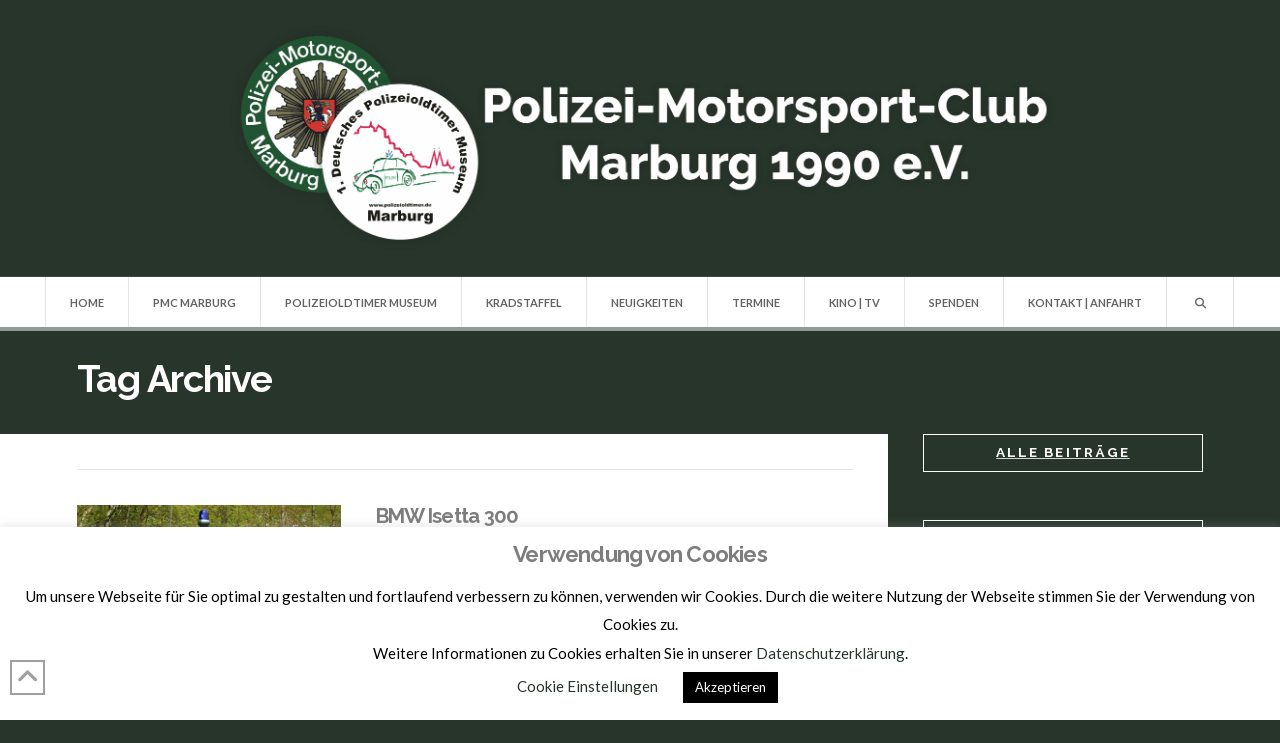

--- FILE ---
content_type: text/html; charset=utf-8
request_url: https://www.google.com/recaptcha/api2/anchor?ar=1&k=6LdGGfUZAAAAAGyvlhhLQs_H88y5mUlCNAekGJhN&co=aHR0cHM6Ly9wb2xpemVpb2xkdGltZXIuZGU6NDQz&hl=en&v=PoyoqOPhxBO7pBk68S4YbpHZ&size=invisible&anchor-ms=20000&execute-ms=30000&cb=4iv4t4yel88y
body_size: 48625
content:
<!DOCTYPE HTML><html dir="ltr" lang="en"><head><meta http-equiv="Content-Type" content="text/html; charset=UTF-8">
<meta http-equiv="X-UA-Compatible" content="IE=edge">
<title>reCAPTCHA</title>
<style type="text/css">
/* cyrillic-ext */
@font-face {
  font-family: 'Roboto';
  font-style: normal;
  font-weight: 400;
  font-stretch: 100%;
  src: url(//fonts.gstatic.com/s/roboto/v48/KFO7CnqEu92Fr1ME7kSn66aGLdTylUAMa3GUBHMdazTgWw.woff2) format('woff2');
  unicode-range: U+0460-052F, U+1C80-1C8A, U+20B4, U+2DE0-2DFF, U+A640-A69F, U+FE2E-FE2F;
}
/* cyrillic */
@font-face {
  font-family: 'Roboto';
  font-style: normal;
  font-weight: 400;
  font-stretch: 100%;
  src: url(//fonts.gstatic.com/s/roboto/v48/KFO7CnqEu92Fr1ME7kSn66aGLdTylUAMa3iUBHMdazTgWw.woff2) format('woff2');
  unicode-range: U+0301, U+0400-045F, U+0490-0491, U+04B0-04B1, U+2116;
}
/* greek-ext */
@font-face {
  font-family: 'Roboto';
  font-style: normal;
  font-weight: 400;
  font-stretch: 100%;
  src: url(//fonts.gstatic.com/s/roboto/v48/KFO7CnqEu92Fr1ME7kSn66aGLdTylUAMa3CUBHMdazTgWw.woff2) format('woff2');
  unicode-range: U+1F00-1FFF;
}
/* greek */
@font-face {
  font-family: 'Roboto';
  font-style: normal;
  font-weight: 400;
  font-stretch: 100%;
  src: url(//fonts.gstatic.com/s/roboto/v48/KFO7CnqEu92Fr1ME7kSn66aGLdTylUAMa3-UBHMdazTgWw.woff2) format('woff2');
  unicode-range: U+0370-0377, U+037A-037F, U+0384-038A, U+038C, U+038E-03A1, U+03A3-03FF;
}
/* math */
@font-face {
  font-family: 'Roboto';
  font-style: normal;
  font-weight: 400;
  font-stretch: 100%;
  src: url(//fonts.gstatic.com/s/roboto/v48/KFO7CnqEu92Fr1ME7kSn66aGLdTylUAMawCUBHMdazTgWw.woff2) format('woff2');
  unicode-range: U+0302-0303, U+0305, U+0307-0308, U+0310, U+0312, U+0315, U+031A, U+0326-0327, U+032C, U+032F-0330, U+0332-0333, U+0338, U+033A, U+0346, U+034D, U+0391-03A1, U+03A3-03A9, U+03B1-03C9, U+03D1, U+03D5-03D6, U+03F0-03F1, U+03F4-03F5, U+2016-2017, U+2034-2038, U+203C, U+2040, U+2043, U+2047, U+2050, U+2057, U+205F, U+2070-2071, U+2074-208E, U+2090-209C, U+20D0-20DC, U+20E1, U+20E5-20EF, U+2100-2112, U+2114-2115, U+2117-2121, U+2123-214F, U+2190, U+2192, U+2194-21AE, U+21B0-21E5, U+21F1-21F2, U+21F4-2211, U+2213-2214, U+2216-22FF, U+2308-230B, U+2310, U+2319, U+231C-2321, U+2336-237A, U+237C, U+2395, U+239B-23B7, U+23D0, U+23DC-23E1, U+2474-2475, U+25AF, U+25B3, U+25B7, U+25BD, U+25C1, U+25CA, U+25CC, U+25FB, U+266D-266F, U+27C0-27FF, U+2900-2AFF, U+2B0E-2B11, U+2B30-2B4C, U+2BFE, U+3030, U+FF5B, U+FF5D, U+1D400-1D7FF, U+1EE00-1EEFF;
}
/* symbols */
@font-face {
  font-family: 'Roboto';
  font-style: normal;
  font-weight: 400;
  font-stretch: 100%;
  src: url(//fonts.gstatic.com/s/roboto/v48/KFO7CnqEu92Fr1ME7kSn66aGLdTylUAMaxKUBHMdazTgWw.woff2) format('woff2');
  unicode-range: U+0001-000C, U+000E-001F, U+007F-009F, U+20DD-20E0, U+20E2-20E4, U+2150-218F, U+2190, U+2192, U+2194-2199, U+21AF, U+21E6-21F0, U+21F3, U+2218-2219, U+2299, U+22C4-22C6, U+2300-243F, U+2440-244A, U+2460-24FF, U+25A0-27BF, U+2800-28FF, U+2921-2922, U+2981, U+29BF, U+29EB, U+2B00-2BFF, U+4DC0-4DFF, U+FFF9-FFFB, U+10140-1018E, U+10190-1019C, U+101A0, U+101D0-101FD, U+102E0-102FB, U+10E60-10E7E, U+1D2C0-1D2D3, U+1D2E0-1D37F, U+1F000-1F0FF, U+1F100-1F1AD, U+1F1E6-1F1FF, U+1F30D-1F30F, U+1F315, U+1F31C, U+1F31E, U+1F320-1F32C, U+1F336, U+1F378, U+1F37D, U+1F382, U+1F393-1F39F, U+1F3A7-1F3A8, U+1F3AC-1F3AF, U+1F3C2, U+1F3C4-1F3C6, U+1F3CA-1F3CE, U+1F3D4-1F3E0, U+1F3ED, U+1F3F1-1F3F3, U+1F3F5-1F3F7, U+1F408, U+1F415, U+1F41F, U+1F426, U+1F43F, U+1F441-1F442, U+1F444, U+1F446-1F449, U+1F44C-1F44E, U+1F453, U+1F46A, U+1F47D, U+1F4A3, U+1F4B0, U+1F4B3, U+1F4B9, U+1F4BB, U+1F4BF, U+1F4C8-1F4CB, U+1F4D6, U+1F4DA, U+1F4DF, U+1F4E3-1F4E6, U+1F4EA-1F4ED, U+1F4F7, U+1F4F9-1F4FB, U+1F4FD-1F4FE, U+1F503, U+1F507-1F50B, U+1F50D, U+1F512-1F513, U+1F53E-1F54A, U+1F54F-1F5FA, U+1F610, U+1F650-1F67F, U+1F687, U+1F68D, U+1F691, U+1F694, U+1F698, U+1F6AD, U+1F6B2, U+1F6B9-1F6BA, U+1F6BC, U+1F6C6-1F6CF, U+1F6D3-1F6D7, U+1F6E0-1F6EA, U+1F6F0-1F6F3, U+1F6F7-1F6FC, U+1F700-1F7FF, U+1F800-1F80B, U+1F810-1F847, U+1F850-1F859, U+1F860-1F887, U+1F890-1F8AD, U+1F8B0-1F8BB, U+1F8C0-1F8C1, U+1F900-1F90B, U+1F93B, U+1F946, U+1F984, U+1F996, U+1F9E9, U+1FA00-1FA6F, U+1FA70-1FA7C, U+1FA80-1FA89, U+1FA8F-1FAC6, U+1FACE-1FADC, U+1FADF-1FAE9, U+1FAF0-1FAF8, U+1FB00-1FBFF;
}
/* vietnamese */
@font-face {
  font-family: 'Roboto';
  font-style: normal;
  font-weight: 400;
  font-stretch: 100%;
  src: url(//fonts.gstatic.com/s/roboto/v48/KFO7CnqEu92Fr1ME7kSn66aGLdTylUAMa3OUBHMdazTgWw.woff2) format('woff2');
  unicode-range: U+0102-0103, U+0110-0111, U+0128-0129, U+0168-0169, U+01A0-01A1, U+01AF-01B0, U+0300-0301, U+0303-0304, U+0308-0309, U+0323, U+0329, U+1EA0-1EF9, U+20AB;
}
/* latin-ext */
@font-face {
  font-family: 'Roboto';
  font-style: normal;
  font-weight: 400;
  font-stretch: 100%;
  src: url(//fonts.gstatic.com/s/roboto/v48/KFO7CnqEu92Fr1ME7kSn66aGLdTylUAMa3KUBHMdazTgWw.woff2) format('woff2');
  unicode-range: U+0100-02BA, U+02BD-02C5, U+02C7-02CC, U+02CE-02D7, U+02DD-02FF, U+0304, U+0308, U+0329, U+1D00-1DBF, U+1E00-1E9F, U+1EF2-1EFF, U+2020, U+20A0-20AB, U+20AD-20C0, U+2113, U+2C60-2C7F, U+A720-A7FF;
}
/* latin */
@font-face {
  font-family: 'Roboto';
  font-style: normal;
  font-weight: 400;
  font-stretch: 100%;
  src: url(//fonts.gstatic.com/s/roboto/v48/KFO7CnqEu92Fr1ME7kSn66aGLdTylUAMa3yUBHMdazQ.woff2) format('woff2');
  unicode-range: U+0000-00FF, U+0131, U+0152-0153, U+02BB-02BC, U+02C6, U+02DA, U+02DC, U+0304, U+0308, U+0329, U+2000-206F, U+20AC, U+2122, U+2191, U+2193, U+2212, U+2215, U+FEFF, U+FFFD;
}
/* cyrillic-ext */
@font-face {
  font-family: 'Roboto';
  font-style: normal;
  font-weight: 500;
  font-stretch: 100%;
  src: url(//fonts.gstatic.com/s/roboto/v48/KFO7CnqEu92Fr1ME7kSn66aGLdTylUAMa3GUBHMdazTgWw.woff2) format('woff2');
  unicode-range: U+0460-052F, U+1C80-1C8A, U+20B4, U+2DE0-2DFF, U+A640-A69F, U+FE2E-FE2F;
}
/* cyrillic */
@font-face {
  font-family: 'Roboto';
  font-style: normal;
  font-weight: 500;
  font-stretch: 100%;
  src: url(//fonts.gstatic.com/s/roboto/v48/KFO7CnqEu92Fr1ME7kSn66aGLdTylUAMa3iUBHMdazTgWw.woff2) format('woff2');
  unicode-range: U+0301, U+0400-045F, U+0490-0491, U+04B0-04B1, U+2116;
}
/* greek-ext */
@font-face {
  font-family: 'Roboto';
  font-style: normal;
  font-weight: 500;
  font-stretch: 100%;
  src: url(//fonts.gstatic.com/s/roboto/v48/KFO7CnqEu92Fr1ME7kSn66aGLdTylUAMa3CUBHMdazTgWw.woff2) format('woff2');
  unicode-range: U+1F00-1FFF;
}
/* greek */
@font-face {
  font-family: 'Roboto';
  font-style: normal;
  font-weight: 500;
  font-stretch: 100%;
  src: url(//fonts.gstatic.com/s/roboto/v48/KFO7CnqEu92Fr1ME7kSn66aGLdTylUAMa3-UBHMdazTgWw.woff2) format('woff2');
  unicode-range: U+0370-0377, U+037A-037F, U+0384-038A, U+038C, U+038E-03A1, U+03A3-03FF;
}
/* math */
@font-face {
  font-family: 'Roboto';
  font-style: normal;
  font-weight: 500;
  font-stretch: 100%;
  src: url(//fonts.gstatic.com/s/roboto/v48/KFO7CnqEu92Fr1ME7kSn66aGLdTylUAMawCUBHMdazTgWw.woff2) format('woff2');
  unicode-range: U+0302-0303, U+0305, U+0307-0308, U+0310, U+0312, U+0315, U+031A, U+0326-0327, U+032C, U+032F-0330, U+0332-0333, U+0338, U+033A, U+0346, U+034D, U+0391-03A1, U+03A3-03A9, U+03B1-03C9, U+03D1, U+03D5-03D6, U+03F0-03F1, U+03F4-03F5, U+2016-2017, U+2034-2038, U+203C, U+2040, U+2043, U+2047, U+2050, U+2057, U+205F, U+2070-2071, U+2074-208E, U+2090-209C, U+20D0-20DC, U+20E1, U+20E5-20EF, U+2100-2112, U+2114-2115, U+2117-2121, U+2123-214F, U+2190, U+2192, U+2194-21AE, U+21B0-21E5, U+21F1-21F2, U+21F4-2211, U+2213-2214, U+2216-22FF, U+2308-230B, U+2310, U+2319, U+231C-2321, U+2336-237A, U+237C, U+2395, U+239B-23B7, U+23D0, U+23DC-23E1, U+2474-2475, U+25AF, U+25B3, U+25B7, U+25BD, U+25C1, U+25CA, U+25CC, U+25FB, U+266D-266F, U+27C0-27FF, U+2900-2AFF, U+2B0E-2B11, U+2B30-2B4C, U+2BFE, U+3030, U+FF5B, U+FF5D, U+1D400-1D7FF, U+1EE00-1EEFF;
}
/* symbols */
@font-face {
  font-family: 'Roboto';
  font-style: normal;
  font-weight: 500;
  font-stretch: 100%;
  src: url(//fonts.gstatic.com/s/roboto/v48/KFO7CnqEu92Fr1ME7kSn66aGLdTylUAMaxKUBHMdazTgWw.woff2) format('woff2');
  unicode-range: U+0001-000C, U+000E-001F, U+007F-009F, U+20DD-20E0, U+20E2-20E4, U+2150-218F, U+2190, U+2192, U+2194-2199, U+21AF, U+21E6-21F0, U+21F3, U+2218-2219, U+2299, U+22C4-22C6, U+2300-243F, U+2440-244A, U+2460-24FF, U+25A0-27BF, U+2800-28FF, U+2921-2922, U+2981, U+29BF, U+29EB, U+2B00-2BFF, U+4DC0-4DFF, U+FFF9-FFFB, U+10140-1018E, U+10190-1019C, U+101A0, U+101D0-101FD, U+102E0-102FB, U+10E60-10E7E, U+1D2C0-1D2D3, U+1D2E0-1D37F, U+1F000-1F0FF, U+1F100-1F1AD, U+1F1E6-1F1FF, U+1F30D-1F30F, U+1F315, U+1F31C, U+1F31E, U+1F320-1F32C, U+1F336, U+1F378, U+1F37D, U+1F382, U+1F393-1F39F, U+1F3A7-1F3A8, U+1F3AC-1F3AF, U+1F3C2, U+1F3C4-1F3C6, U+1F3CA-1F3CE, U+1F3D4-1F3E0, U+1F3ED, U+1F3F1-1F3F3, U+1F3F5-1F3F7, U+1F408, U+1F415, U+1F41F, U+1F426, U+1F43F, U+1F441-1F442, U+1F444, U+1F446-1F449, U+1F44C-1F44E, U+1F453, U+1F46A, U+1F47D, U+1F4A3, U+1F4B0, U+1F4B3, U+1F4B9, U+1F4BB, U+1F4BF, U+1F4C8-1F4CB, U+1F4D6, U+1F4DA, U+1F4DF, U+1F4E3-1F4E6, U+1F4EA-1F4ED, U+1F4F7, U+1F4F9-1F4FB, U+1F4FD-1F4FE, U+1F503, U+1F507-1F50B, U+1F50D, U+1F512-1F513, U+1F53E-1F54A, U+1F54F-1F5FA, U+1F610, U+1F650-1F67F, U+1F687, U+1F68D, U+1F691, U+1F694, U+1F698, U+1F6AD, U+1F6B2, U+1F6B9-1F6BA, U+1F6BC, U+1F6C6-1F6CF, U+1F6D3-1F6D7, U+1F6E0-1F6EA, U+1F6F0-1F6F3, U+1F6F7-1F6FC, U+1F700-1F7FF, U+1F800-1F80B, U+1F810-1F847, U+1F850-1F859, U+1F860-1F887, U+1F890-1F8AD, U+1F8B0-1F8BB, U+1F8C0-1F8C1, U+1F900-1F90B, U+1F93B, U+1F946, U+1F984, U+1F996, U+1F9E9, U+1FA00-1FA6F, U+1FA70-1FA7C, U+1FA80-1FA89, U+1FA8F-1FAC6, U+1FACE-1FADC, U+1FADF-1FAE9, U+1FAF0-1FAF8, U+1FB00-1FBFF;
}
/* vietnamese */
@font-face {
  font-family: 'Roboto';
  font-style: normal;
  font-weight: 500;
  font-stretch: 100%;
  src: url(//fonts.gstatic.com/s/roboto/v48/KFO7CnqEu92Fr1ME7kSn66aGLdTylUAMa3OUBHMdazTgWw.woff2) format('woff2');
  unicode-range: U+0102-0103, U+0110-0111, U+0128-0129, U+0168-0169, U+01A0-01A1, U+01AF-01B0, U+0300-0301, U+0303-0304, U+0308-0309, U+0323, U+0329, U+1EA0-1EF9, U+20AB;
}
/* latin-ext */
@font-face {
  font-family: 'Roboto';
  font-style: normal;
  font-weight: 500;
  font-stretch: 100%;
  src: url(//fonts.gstatic.com/s/roboto/v48/KFO7CnqEu92Fr1ME7kSn66aGLdTylUAMa3KUBHMdazTgWw.woff2) format('woff2');
  unicode-range: U+0100-02BA, U+02BD-02C5, U+02C7-02CC, U+02CE-02D7, U+02DD-02FF, U+0304, U+0308, U+0329, U+1D00-1DBF, U+1E00-1E9F, U+1EF2-1EFF, U+2020, U+20A0-20AB, U+20AD-20C0, U+2113, U+2C60-2C7F, U+A720-A7FF;
}
/* latin */
@font-face {
  font-family: 'Roboto';
  font-style: normal;
  font-weight: 500;
  font-stretch: 100%;
  src: url(//fonts.gstatic.com/s/roboto/v48/KFO7CnqEu92Fr1ME7kSn66aGLdTylUAMa3yUBHMdazQ.woff2) format('woff2');
  unicode-range: U+0000-00FF, U+0131, U+0152-0153, U+02BB-02BC, U+02C6, U+02DA, U+02DC, U+0304, U+0308, U+0329, U+2000-206F, U+20AC, U+2122, U+2191, U+2193, U+2212, U+2215, U+FEFF, U+FFFD;
}
/* cyrillic-ext */
@font-face {
  font-family: 'Roboto';
  font-style: normal;
  font-weight: 900;
  font-stretch: 100%;
  src: url(//fonts.gstatic.com/s/roboto/v48/KFO7CnqEu92Fr1ME7kSn66aGLdTylUAMa3GUBHMdazTgWw.woff2) format('woff2');
  unicode-range: U+0460-052F, U+1C80-1C8A, U+20B4, U+2DE0-2DFF, U+A640-A69F, U+FE2E-FE2F;
}
/* cyrillic */
@font-face {
  font-family: 'Roboto';
  font-style: normal;
  font-weight: 900;
  font-stretch: 100%;
  src: url(//fonts.gstatic.com/s/roboto/v48/KFO7CnqEu92Fr1ME7kSn66aGLdTylUAMa3iUBHMdazTgWw.woff2) format('woff2');
  unicode-range: U+0301, U+0400-045F, U+0490-0491, U+04B0-04B1, U+2116;
}
/* greek-ext */
@font-face {
  font-family: 'Roboto';
  font-style: normal;
  font-weight: 900;
  font-stretch: 100%;
  src: url(//fonts.gstatic.com/s/roboto/v48/KFO7CnqEu92Fr1ME7kSn66aGLdTylUAMa3CUBHMdazTgWw.woff2) format('woff2');
  unicode-range: U+1F00-1FFF;
}
/* greek */
@font-face {
  font-family: 'Roboto';
  font-style: normal;
  font-weight: 900;
  font-stretch: 100%;
  src: url(//fonts.gstatic.com/s/roboto/v48/KFO7CnqEu92Fr1ME7kSn66aGLdTylUAMa3-UBHMdazTgWw.woff2) format('woff2');
  unicode-range: U+0370-0377, U+037A-037F, U+0384-038A, U+038C, U+038E-03A1, U+03A3-03FF;
}
/* math */
@font-face {
  font-family: 'Roboto';
  font-style: normal;
  font-weight: 900;
  font-stretch: 100%;
  src: url(//fonts.gstatic.com/s/roboto/v48/KFO7CnqEu92Fr1ME7kSn66aGLdTylUAMawCUBHMdazTgWw.woff2) format('woff2');
  unicode-range: U+0302-0303, U+0305, U+0307-0308, U+0310, U+0312, U+0315, U+031A, U+0326-0327, U+032C, U+032F-0330, U+0332-0333, U+0338, U+033A, U+0346, U+034D, U+0391-03A1, U+03A3-03A9, U+03B1-03C9, U+03D1, U+03D5-03D6, U+03F0-03F1, U+03F4-03F5, U+2016-2017, U+2034-2038, U+203C, U+2040, U+2043, U+2047, U+2050, U+2057, U+205F, U+2070-2071, U+2074-208E, U+2090-209C, U+20D0-20DC, U+20E1, U+20E5-20EF, U+2100-2112, U+2114-2115, U+2117-2121, U+2123-214F, U+2190, U+2192, U+2194-21AE, U+21B0-21E5, U+21F1-21F2, U+21F4-2211, U+2213-2214, U+2216-22FF, U+2308-230B, U+2310, U+2319, U+231C-2321, U+2336-237A, U+237C, U+2395, U+239B-23B7, U+23D0, U+23DC-23E1, U+2474-2475, U+25AF, U+25B3, U+25B7, U+25BD, U+25C1, U+25CA, U+25CC, U+25FB, U+266D-266F, U+27C0-27FF, U+2900-2AFF, U+2B0E-2B11, U+2B30-2B4C, U+2BFE, U+3030, U+FF5B, U+FF5D, U+1D400-1D7FF, U+1EE00-1EEFF;
}
/* symbols */
@font-face {
  font-family: 'Roboto';
  font-style: normal;
  font-weight: 900;
  font-stretch: 100%;
  src: url(//fonts.gstatic.com/s/roboto/v48/KFO7CnqEu92Fr1ME7kSn66aGLdTylUAMaxKUBHMdazTgWw.woff2) format('woff2');
  unicode-range: U+0001-000C, U+000E-001F, U+007F-009F, U+20DD-20E0, U+20E2-20E4, U+2150-218F, U+2190, U+2192, U+2194-2199, U+21AF, U+21E6-21F0, U+21F3, U+2218-2219, U+2299, U+22C4-22C6, U+2300-243F, U+2440-244A, U+2460-24FF, U+25A0-27BF, U+2800-28FF, U+2921-2922, U+2981, U+29BF, U+29EB, U+2B00-2BFF, U+4DC0-4DFF, U+FFF9-FFFB, U+10140-1018E, U+10190-1019C, U+101A0, U+101D0-101FD, U+102E0-102FB, U+10E60-10E7E, U+1D2C0-1D2D3, U+1D2E0-1D37F, U+1F000-1F0FF, U+1F100-1F1AD, U+1F1E6-1F1FF, U+1F30D-1F30F, U+1F315, U+1F31C, U+1F31E, U+1F320-1F32C, U+1F336, U+1F378, U+1F37D, U+1F382, U+1F393-1F39F, U+1F3A7-1F3A8, U+1F3AC-1F3AF, U+1F3C2, U+1F3C4-1F3C6, U+1F3CA-1F3CE, U+1F3D4-1F3E0, U+1F3ED, U+1F3F1-1F3F3, U+1F3F5-1F3F7, U+1F408, U+1F415, U+1F41F, U+1F426, U+1F43F, U+1F441-1F442, U+1F444, U+1F446-1F449, U+1F44C-1F44E, U+1F453, U+1F46A, U+1F47D, U+1F4A3, U+1F4B0, U+1F4B3, U+1F4B9, U+1F4BB, U+1F4BF, U+1F4C8-1F4CB, U+1F4D6, U+1F4DA, U+1F4DF, U+1F4E3-1F4E6, U+1F4EA-1F4ED, U+1F4F7, U+1F4F9-1F4FB, U+1F4FD-1F4FE, U+1F503, U+1F507-1F50B, U+1F50D, U+1F512-1F513, U+1F53E-1F54A, U+1F54F-1F5FA, U+1F610, U+1F650-1F67F, U+1F687, U+1F68D, U+1F691, U+1F694, U+1F698, U+1F6AD, U+1F6B2, U+1F6B9-1F6BA, U+1F6BC, U+1F6C6-1F6CF, U+1F6D3-1F6D7, U+1F6E0-1F6EA, U+1F6F0-1F6F3, U+1F6F7-1F6FC, U+1F700-1F7FF, U+1F800-1F80B, U+1F810-1F847, U+1F850-1F859, U+1F860-1F887, U+1F890-1F8AD, U+1F8B0-1F8BB, U+1F8C0-1F8C1, U+1F900-1F90B, U+1F93B, U+1F946, U+1F984, U+1F996, U+1F9E9, U+1FA00-1FA6F, U+1FA70-1FA7C, U+1FA80-1FA89, U+1FA8F-1FAC6, U+1FACE-1FADC, U+1FADF-1FAE9, U+1FAF0-1FAF8, U+1FB00-1FBFF;
}
/* vietnamese */
@font-face {
  font-family: 'Roboto';
  font-style: normal;
  font-weight: 900;
  font-stretch: 100%;
  src: url(//fonts.gstatic.com/s/roboto/v48/KFO7CnqEu92Fr1ME7kSn66aGLdTylUAMa3OUBHMdazTgWw.woff2) format('woff2');
  unicode-range: U+0102-0103, U+0110-0111, U+0128-0129, U+0168-0169, U+01A0-01A1, U+01AF-01B0, U+0300-0301, U+0303-0304, U+0308-0309, U+0323, U+0329, U+1EA0-1EF9, U+20AB;
}
/* latin-ext */
@font-face {
  font-family: 'Roboto';
  font-style: normal;
  font-weight: 900;
  font-stretch: 100%;
  src: url(//fonts.gstatic.com/s/roboto/v48/KFO7CnqEu92Fr1ME7kSn66aGLdTylUAMa3KUBHMdazTgWw.woff2) format('woff2');
  unicode-range: U+0100-02BA, U+02BD-02C5, U+02C7-02CC, U+02CE-02D7, U+02DD-02FF, U+0304, U+0308, U+0329, U+1D00-1DBF, U+1E00-1E9F, U+1EF2-1EFF, U+2020, U+20A0-20AB, U+20AD-20C0, U+2113, U+2C60-2C7F, U+A720-A7FF;
}
/* latin */
@font-face {
  font-family: 'Roboto';
  font-style: normal;
  font-weight: 900;
  font-stretch: 100%;
  src: url(//fonts.gstatic.com/s/roboto/v48/KFO7CnqEu92Fr1ME7kSn66aGLdTylUAMa3yUBHMdazQ.woff2) format('woff2');
  unicode-range: U+0000-00FF, U+0131, U+0152-0153, U+02BB-02BC, U+02C6, U+02DA, U+02DC, U+0304, U+0308, U+0329, U+2000-206F, U+20AC, U+2122, U+2191, U+2193, U+2212, U+2215, U+FEFF, U+FFFD;
}

</style>
<link rel="stylesheet" type="text/css" href="https://www.gstatic.com/recaptcha/releases/PoyoqOPhxBO7pBk68S4YbpHZ/styles__ltr.css">
<script nonce="yCGSB01_Bb47_QlyEnbPDA" type="text/javascript">window['__recaptcha_api'] = 'https://www.google.com/recaptcha/api2/';</script>
<script type="text/javascript" src="https://www.gstatic.com/recaptcha/releases/PoyoqOPhxBO7pBk68S4YbpHZ/recaptcha__en.js" nonce="yCGSB01_Bb47_QlyEnbPDA">
      
    </script></head>
<body><div id="rc-anchor-alert" class="rc-anchor-alert"></div>
<input type="hidden" id="recaptcha-token" value="[base64]">
<script type="text/javascript" nonce="yCGSB01_Bb47_QlyEnbPDA">
      recaptcha.anchor.Main.init("[\x22ainput\x22,[\x22bgdata\x22,\x22\x22,\[base64]/[base64]/[base64]/bmV3IHJbeF0oY1swXSk6RT09Mj9uZXcgclt4XShjWzBdLGNbMV0pOkU9PTM/bmV3IHJbeF0oY1swXSxjWzFdLGNbMl0pOkU9PTQ/[base64]/[base64]/[base64]/[base64]/[base64]/[base64]/[base64]/[base64]\x22,\[base64]\\u003d\x22,\x22wrVvei0ow4wuw4zDmcOuC8Obw7XCgBDDg3oiWlHDpcKENDt4w7/CrTfCvMKfwoQBQTHDmMO8FXPCr8O1OGQ/[base64]/Dh8OUwrHCvcKqwqHDn8OvV8KPwq05UMKpw5UJwqfChxgvwpRmw43DmzLDogcvB8OEOsOKTylhwo0aaMKlEsO5eSBlFn7DgCnDlkTClSvDo8OsScOswo3DqgB8wpMtc8KYEQfCkcOew4RQVH9xw7Igw5ZcYMOFwrEIIl7DrSQ2wolVwrQ0cVspw6nDuMOMR3/[base64]/CkT41BHNVCAQrB8KXwql0w588wp/DgsOxGMK1OMO8w6TCvcOZfEbDtMKfw6vDsTo6wo5kw7HCq8KwF8KUEMOUEgh6wqVWb8O5Hk4ZwqzDuRfDnkZpwoxgLDDDmcKJJWVeEgPDk8Oywok7P8K2w7vCmMObw7PDjQMLe1nCjMKswo3Dj0AvwrbDoMO3wpQKwrXDrMKxwoPCh8KsRQMawqLClmLDuE4ywp/CvcKHwoYWLMKHw4dqCcKewqM4IMKbwrDCocKWaMO0OMK+w5fCjX3DscKDw7oSXcOPOsKAfMOcw7nCm8OpCcOiUhjDvjQBw65Bw7LDlsO7JcOoEcOZJsOaIEsYVQDCjQbCi8KhLS5Ow5o/w4fDhUJXKwLCjSFodsO7BcOlw5nDqMOlwo3CpDHCpWrDmnZKw5nCpibClMOswo3DuD/Dq8K1wqFyw6d/w64qw7Q6OCXCrBfDhEMjw5HCiSBCC8OgwoEgwp5CIsKbw6zCnsOIPsK9wrvDqA3CmgfCtjbDlsKEESUuwpthWXI5wr7DonoTCBvCk8K/EcKXNXDDlsOER8OXQsKmQ2fDliXCrMOOZ0smasOAc8KRwo/[base64]/DiADCqcKvw6PClCIhAxYBwpXDsE3CksODw55rw4Rvw5DDvcKswrkFeAzCqcKJwpRhwqQzw7nCi8Kow6/DrFRkZhVhw7R1O1U3eX3DusKMwptec0VwYUd8wqvCuF/DqljDhG/CtTLDm8K4dgI9w73CtShyw4fCucO+Bw7Dg8OsWMKUwqJjFcKCw5caACjDmEbDpWLDpm9xwohSw5QPZMKpw4I/wrYEJhkGw6DDtgHDtG0Hw5R5VhzCs8KqRjQvwogqe8O6b8Oswr3CqsKcVW5KwqMzwpt9McOJw4QZN8K/w60NZcKUwqxxUcO+wrQTM8O9IsOxPMKLLcKCX8OcNzPCtMKew6FWwqHDmzzCiWXCvcKjwoEcJWkyaXvCvsOWw4TDsDLCjMKdJsKvQjNGbMOZwq4aBsKkwopCacKowoNFY8KCBMOKw5ZWEMOTCsK3wrXCm1Avw49ZcTrCpWvDisOewrnDiExYJxDDmcK9wogzw6/DicOOwrLDjmjCqiMyG3QhAcOFwpQrZsOPw4TCscKIeMO/[base64]/[base64]/wqbDpjIXw68acwttXcOpwrddw7YHw5seJWJ7w5wbwqFEZ0Y8AcO7w4LDokx4wp9eax46fFXDicKJw5V4TsOxEMOvDsOxK8KYwq/CoQkBw7zCt8KuHsKRw4VMDMOQcRR+H2VwwohSwqNEMMOtAUjDlSkvEsOJwprDu8K0wrMPLwrDvcOxZXFhAsKOwoHCmsKCw6/Dq8OAwobDn8Oew6TCmFUwXsK0wpI9XiEIw4DDrw7DuMO8w7bDvcOiasOzwqLCtMKlwrDCkx07wroqdMO0wox4wrZjw4LDmcOXL2HCoH/CtixXwroIJ8OhwojDhMKUYsO6wpfCusKCw6xDMhvDlsKawrfClMOSSm3DqEBQwrXDoS47w4bCiGnDpQdYeUJRdsKNNndocnTDj1jCssOAwpbCg8OzMW/CuBLCmxs/eRLCoMOqw7RVw49XwpBnwo51MyjCoGLCjcKDAsOlesKAND96wp/CoHlUw6bDrmTDvcOYX8OsPh7DkcKHw63DlsOTwoVSw4TCtsO/[base64]/[base64]/DnDUewq/[base64]/CuGkvw6TCvMOWDcOmwrvDh8ODFGBPw7vCjjw/wqnCjsKwY3gYTMONbT/DocKDwpTDkQUGPcKaFUvCp8K8aBwBb8KlfmlLwrHCvnkvwoVrJnvCiMOowrDDhMKewrvDpcOaL8KKw6XCqsK6dMO9w4fDqsKewoPDp2A8GcKCw5PDmsODw7Z/CioNM8OJw5/[base64]/Dg2vDslvDmik2wrNqOMKTw6ZaDMOVc8KdLMOFwpBIDRjDv8Kbw65XDMOcwoxEwpjCvRUswoPDojBlZH5bUhnCrMK9w41Two/Dr8OPw5JUw4PDoGA2w4UCbsKze8OXY8K9w43CsMKOBjLCs2svwr8KwqIKwrgew5RdL8Kew5DCqz4KOsOjGybDkcKhMmHDnVp9X2DDszTDgWTDicKmw4ZAw7tRFiPCriNSworCvMKDw61NW8KsJzbDmDPDncORw70bfsOtw6VzHMOMworCpsKgw4/[base64]/IsOHXMOgwrYPwpzDtMOIw7HDkgLDpQTDtgzDskvCn8OJcWLDq8KVw5tKOEnDlmnDnlXDjQzCkDMBwr3DpcKaDgE5w4sCwonDjsOrwrsCA8KLfcKsw6g1wotwdsK6w4HCoMKpw4VHPMKocU/CvGzDhsKIQ0zClARLHMOOwqAMw4/CnMKsNTHCuwk8Z8Kqc8KeJT0Qw4YwAMOqMcOlY8O3wpsowq1ITcOIw5YlDAlSwqd+VcKgw4JZwrlrw6jDthtgR8KUwqs4w6Apw4fCkcOxwr3CuMO1XMKZWDk/w6xmeMOzwqLCtyrCkcKswpzChcK2DQXCmAHCpcKxX8KbJVQ5N2k/w6vDrsOhw5MHwrdkw5ZWw743JFJ9GWonwpHCq2xeDMO3wr/CgMKWXCbDtcKCTU9uwoBMLMOxwrTDgcO6w659HX8NwqwqesOmUj7DksKswoMAw7jDqcOCL8KROcOnT8OyDsKmw7zDs8O9wrvDgjTCpsOOT8OUwr4ZAGjDtgrCpMOUw5HCjsKmw7fCoGDCu8OQwq8qT8K/QsKKamNVw51ww5kjTlMfJMOXVxrDgxPCr8KqURTCrWzDjkomTsOrwpXCpMKBwpB7w6ESw4x/X8OvVsKhScK7wpche8KZwqseMAXCk8KAa8KMw7TCoMOBMMKVOSPCs1hUw69GbBTCpgI8AMKCwo3DrUHDqi1gDcOcWGvCtBXDhcOIe8OSw7XDq0MYQ8OvKMO3woo2wrXDgmXDnwUxw4fDq8Kkc8K4LMKww5w5w5t0eMKFRCR/w7kBIibDu8K1w7ltP8O9wqbDnEVgEcOowrLCo8OCw7vDmwwPVsKKLMKwwqs8OWI+w7UmwpfDrMKDwpkDVwvCuSLDjcKuw4FbwrlHwrrChisLHsKsfkhmw5XDuQnDgcKuw4oRwqPChMKzfxxTZcKfwojCvMKUZMO4wqFmw4YJw7xkLMO0w4HCucOLw67ChMOMw7pyNsK/akPCiyprwpoVw6xSGcKuFiMgBwnCtsKRfwBUQER+wqkjwq/CiCXDmE5fwrMiEcOiW8OmwrdXUMO6MkkewpnCtsKKc8K/[base64]/[base64]/CgcKRwq51MMKGwqVLwpDCkMORBk8Hw7HDvsK9wpjDuMKPY8KEwrYZbFA7w7UFwoINO3xVwr94K8KGw70vESbDoB9QYFTCrsKBw4DCn8Oiw65BbV/CnTrCthvDsMOOL2vCsBzCuMK5w517wrrDi8KVW8KawqAJHApyw5fDkcKHYTtdfMOCIMKteFTCj8OJw4JBMMORC2wDw7TCu8OqRMOcw5/[base64]/Sn/CuHsVDw7Cm8OzEB/Dpn3DkQdCwrRwWj/[base64]/Dp0YBC0JgwoFYw6XDscKbcmo4XcOQw7gXH0VywqlHw7sAV1klwqfCmVDDrms9ZMKLZzXCmcOicHptN0nDhcO/wonCvQACe8OOw5rCgy9JO3zDjTPDpnYIwrpvF8K/w5nCs8KVCTg5w4LCtnnCnRx9w44uw5/[base64]/[base64]/CjAXCncOeacOKw54le8KaKlMpHsKTwqjDv8K8wrc1XkHDgcKxw5HCk33CkjjDkndnMsOiWsKFwpXDvMKQw4XCqBzDtcKfdcO+NV/DocKewqMKclzDhjbDkMK/[base64]/Ci8KiQATChsOnw6fCmMO0bcOxfsOzMMK6VQfDvcK+Dg4TwodvKcOWw4QIwofDrcKtDA5XwogjXMKpSsO5Hz/DhGDDvsKpIsOWT8KvccKMTDtuw7kzwqMLwr9CcMOpw5LCql/DssOWw4DCncKWwqrCjcOGw4XCjMOww5fDqDVrTFdndMKqwrIYTU7CrwbDrhTCscKXPMKMw4MAbcOzE8KMVsKMTEppN8OwNUxeHTHCtwXDmhdFLcOjw6rDlcK0w4oAFVTDrAY8w6rDuEzChHh9wp/DhMKiNB/DmGvCiMO0KEvDsmDCqMOzEsO/S8O0w7XDgcKcwokZw5rCs8O1WHvCtzLCrU/Cj2tBw6LDlEAnZV4pN8OkScK3w7PDvMKlAMOuw4saJsOWw67DmcKuw6PDhcKjwr/CgGTChAjClHFjenDDsDTChiDCmcO1CcKATlU9CWnCgsOKHTfDrMOYw5PDucOXI2UewpfDiwTDrcKBw7xJw7ksBMK/P8K/KsKaPijDkG3DpcOpHGZAw7V6wockw4bDhnclPWstQcKtw7ZyZCnDncKZWcK8RcKew5FDwrLDny7CgRnDmg7DtsKwCcK6LE9jJBJFXsKeE8ONPsO9P2Ipw4/CsFTDvMOXX8KuwqHCu8OywpdxRMK5w5/Cpw3CgsK0wonCjiNOwowaw5bCp8Ksw7HClUHDox4iwr3CqMKBw5gawqrDsTdMw6TClXAaGcOvKsOyw7Buw7RLw5/[base64]/DoUrCjDPDmhlawoTCkVbCuCzCrcKTw50ew4c2P3haYMOew6/ClUs/wo3ChipdwpzChWE/w58ww7N5w50qwpzCisKcAsOew4kHfGx8w6XDulDCmcK1QEhJwqjCqjQ8QMKZLBpmARNHKMOnwpvDj8OVe8OCwoPCmwTDgg/CpWwHw4zCqwTDrRHDvsOcXAE/wo3DiwvDiD/CqsOoEikJJcOow7RbJTTDjMKCw73CqcK3d8OAwrA6OQMUHDzChX/ClMKgG8OMVHrCrzFfKcKewrpRw4RFwqDCoMOFwp/CrsKmI8OrPQzDtcOHw4rClUFpw6guasKOw6haTcO7MGDDv1XCuwscDMK4f3/DpcKtwpHCmR7Dlx/Cj8KibVRBwrTCvizCjl7Ct2NXLcKSZcO2DGjDgsKswq3DjMKfeQTCv2o3BcOIDsOYwopjw5HCjsOcPMKkw5zCkC/Cp1/CmnAqX8KhUSZyw5XCnCdbQcOnwqHCkVfDmxk4wqhZwpg7OG/CqX/DpErDhSjDll7CkiTCpMOvwr8yw6lew7jCg2BFwpBewrvCr1zCmMKcw4rDqMO1S8OawphJDjJLwq/Ct8Oww58Sw7fCmsKNORDDuUrDi3HCiMOnR8KTw5Jnw5xUwqd+w59BwpgwwqPDkcOxQ8OqwqXCn8KYEsKKFMKWKcKdVsO/w4LCgS82w7Ahw4ATwonClyPCvFzCmhXCmlDDmBzCphk/eAYtwpnCvx3DuMKCEDw+MAPCq8KEYDvDtmTDsU3Cs8K/w4vCrsONJWXDizISwq06wqdywq9iwrp/T8KTSG1AB3TCisKDw65lw7JzCcOFwoRLw6fDilvCv8KqUcKvw4fCh8OwOcO8wpLDuMO4DsOJTsKiw4bDg8OdwrMBw4QYwqfDn3M2wrzCnw/DisKnw6wLw7zCgsOIDnnCpsO0Si/DoXvDuMK7TS7Dk8OIw4XDsgdqwpR5wqJobcKHVAlebi0Rw6R8wr7DvgYhUMOHN8KQccO9w77CtMOIDB3CiMOvR8KpOcK1wqMzw6N9wpTClMOnw6hMw5vDtcONwq52wonCtGnCszIHwr43wo9Xw5nDtSpATsKaw7bDrsONQVcWS8KOw49mw5LCqUAjwpzDtsOzwr/ClsKbwq7Cv8KTNMO/wqQBwr4owrwOw5nCj2sSw6bChRXDkknDvwwITsOSwohmw78NCMOnwq3Du8KYDBbCoyEOfgPCtsOCP8KbwpbDsTLCg3sOWcKYwqh6w5ZLbCwmw5zDnsKjXMOhVcOgwoYmw63Dv2LDr8KkABjDlh/CjcOiwr8yJWXDmRBKw79SwrYUHmnCscOgw5xtcVTCksKKE3XDhHJLw6PCrgDDtEbCoEt7w73DtTbCvyt5EHViw4fCki/CuMONdgxKXsOLB3rCpMOiw6zDiw/CjcKzRnpQw654wrRVTyPDui7DkcO7w4Mlw7TCuizDnQMnwrrDnR9gH2YnwqQKwpXDqMOYwrcmw4YeTMOSaSA8CCRlQmvCnsKUw7wUwqw7w43DosOvcsKiIMKXJkvCpnbDtMODWBkjMWBew6Z6MGXCkMKuUsK/wqHDgWvCi8OBwrfDosKNwo7DmwfCn8KMdmjDg8KfwobDrcKkw5zDi8OeFCzCrFvDpMOLw4HCkcO4TcK0w7/[base64]/Zg7CjcKgw7bClcOceMOEJsO1w5hLw7AQSxzDgMKtwpfCkjA4VFrClcK3eMKEw7QMwqHCjQppA8OVGsKRak3Cpm4ZEXzDtEvDicOFwrcldMKbWMKrw69eOcKzfMOTw4vCqSTClsOrw5p2ZMOzW2ooJMODwrrDpcK6w4TDgAANw4Q4w47Co38QBTxUw6HCpw/[base64]/DrsOmNcKBw7bDoQbDozPCgUIYwrXDocKPacKXK8ONNm0Cwo03woUCVBjDhjFUw4rClXjCnUArwqjDmxvCumtCw6XCvycqw7VMw7jDmCnCmgIdw6LCi3pvGFNzX17ClTchFsK5D3HChcK9TsOow4UjT8KZwpnDk8O8w7LCkEjCsGYvYSU2Emcnw4vDoT9nVQLCoCpFwq/Cj8O0w41mE8Kwwp/Dvm4XLMKKRj3CvnPCt0ATwqHDh8KQPygawprDtwDDo8OLH8K2w4RLwpYjw4oPd8OXHcKsw7jDmcK+MyRcw7jDgsKlw7gzMcOOw6TCig/CrMKHw6Qew6bDkMKKwrHCmcO8w5DCmsKbw4tMw7TDm8OXdHoSUMKkw73DoMKxw5MRZxVuwq0nWBrCt3/Dj8O+w63CgMKlfcKeSirDunsywpUhw4kEwoXCgxrCtsO1YzzDgW3DpMKGwp3DjzTDqxzCh8OYwqFeNizCuEchwrhJwrVEwoZJFMKJUgtqw5jDn8KXw53Ci3/ClSDCoTrCk3zDv0dkZ8OGXmpMfMOfwqvDjw5mw7XCqAbCtsOUEsKBcn7Dh8Oswr/[base64]/[base64]/MCpYwpdzVMKdIi3DmMO8w7fCvUZLBcKIYxBgwrsrw4rDl8OeUcKHA8Omw6Z6w4/[base64]/DuCx6XcO1wqVzIy3Di8OVwp/ChHXCssOQw4nDjGJ7GWLDthHDmcKlwptFw5fCo1NLwrfCoGU4w5rCgWRvK8KGb8KkO8KUwrx4w6zDosO3FWfCmB/[base64]/[base64]/DgsOZw5/Ds0VcYcKTNcK7w6Vuwq7CvMKiw7Q5W3pmw6LDuUB0IADCpEsCEMOWwqEBw4zCj0tMw7zCvi/Dj8KPwp/[base64]/DpXLCssONw45rasOoScKiwpjCsn/[base64]/DpMO0w7rDpcKvwpoQYcOAwqISLcOCworDucOQwpxcbcK4wqt6wqPCtCvCncK/wr1CG8K4JnBewqPDncKTEsKTPXxNecKzw7d/ZsOjJsKXw5hXdBpSPsOIOsOPw41lPMO8CsOZwqtQwobDlS7DhcKYw5rCl1bCq8OnA0PCvsOiM8KkAsOgw7nDgAZCB8K2wpnDuMKgFMOow7wmw5zCj0p4w4YfacOmworCicOXe8OcXDrDjm5PbmdlcWPCoyXCisKvQQQTwp/[base64]/Csh7DngjCuA0BwpEOG1XCpMOywozDq8KQfMOPwrnCogTDpz1xQTXCoBAsMUR4wr/Co8OxAsKBw5wIw53Cg3/CjMO/ElfCtcOOw5PCsUYrw51Awq3CvjHDo8OPwrUfwpoHIDvDpCPCvcKYw60Aw7rCmMK6wq/ClMKjKgI4wpTDpAVhYEPCvMKpNcOaBMKhwp90TMK/OMKxwr0TOXxUMiInwqrDgn3CvXo4K8ORNHfDl8KqPUnCssKaNMOuw5FXXFjCmDJ/[base64]/[base64]/Dn8OuZMOaBcOZJVc1w6vCjMKtfUBKd8Kcwq1ywovDsinCuiTDkcOBwoZUXTE1S0wvwoZ4w5QJw4Jpw4YPO20QYlrCmwNgw5hdw5MwwqPCmcO7wrfDpjbCqMOjDTjDqh7Do8K/wrx9wqEUSR/ChsKbGF9ZS0o9UQDDth1sw6XDh8KECsOgVcOnWQQIwpgjwp/DlsKPwq5AIMKSw4h+P8Kew4gww6FTJilgwo3CrMOGw63Dp8K4IcO1w78rwqXDnMOqwp9nwoo3wpLDi2lOdhDDtMOHWcKLw4oeQ8OtZMOoPT/DpsK3K08hwq3CqsKBX8K5HkXDiTzCh8KpacOkLMOhQsKxwrUyw4XClhF/w44lbsOWw7fDqcOXUiISw4/CtMOlXcK2UUgmwr9CRcOEwppQUMOwOsOCwrxMw6LCkEBCEMKbEsO5FmvDl8O6Y8O6w5jCsSYXOFZUIh51GEkQwrnDnjdENcOsw6nCjsOow4DDsMKSOMOqwr/DnMK1w4XCqQB5e8OTNxzCj8O7w4sNw4bDosOjY8KOawfCgBfDnDUww7vCp8KYwqNSH2B5JMODNw/[base64]/Con5SwoLCqcKawqnDt8Omw4nDpHzCvQDDscOWwrsqwo/Cm8OwSX9JbMKZw5PDi2vDjGbClQHDrsKXPgtGQEIBckpEw7wUw6NUwrjCtcKuwoptwoDDmULClEnDoDcpHMKzEx4OBsKPFcKTw5PDtsKeaFJfw7rDr8KGwpxfwrTCssKPZ13Dk8KtRQbDhFofwqYqdcKsd2IYw6IGwrVcwqvDlR/CtA40w4DDmcKpw4xiWsOEwo3DtMKzwpTDnXnChwlZSRXCj8OqSAsswp15wrdDw5XDhTlGJsK7Y1Y7Q3PCiMKLwozDsksKwrcDNEwmMGc9wp9TUCk/w7pWwrI2dAFNwpfDvsK4w6jCpMOFwopNMMOWwr/Di8KjKUDDkQLCsMKXOcOgJMKWw67DocKAcDlxVEDCvWQoM8OaV8KXNGYrWjYgwpJuw7jDlMKkU2UqHcKYw7fCmsOiKcKnwrvDhsOURxjDolQnw7ggLg1qw6B7w5TDmcKPN8KpanohR8KJwrAhOEFLfT/DqsOGw4tJw67DvwfDmzs9fWJOwpVGwrbCscKjwqwbwrDCnDvChcO4LsO5w5TDlsOhXhLDsQjDr8O2w6IJaVBFw7gRw71qw5/CiyDDqB4pPsOVeCFSwqPCvDHCkMOJdcKkC8KpCcK8w47Cq8Kfw7B7FzBxw5XDi8O1w6bDlMK5w4QeZcKcdcOgw7NQwq/DtFPCm8Ktw6fCrl7DilNZPyfDlMKKw5wrw4DDn2DCrsOkesKvP8Oow77Ds8OBwoJ6wrrCkgfCqcK5w5zCgnPCk8OIcsOiMMOOYAnDrsKuSsKpNEZUwq9ew5fDtX/Dt8OSw4xgwrISX1l4w4/Cv8OrwqXDvsOawp/DjMKnw58nwr5nFMKiasOFw5HCnMK4w7HDlMKlwoUnw7nDjTV+OW9vfMOHw7srw6DCsWvDpCbDnsOAwrbDjzvCqsObwrVLw5jDtkPDgRExw7B5MMKrLMKbUm/[base64]/CnTXDkMKTIChmw7vCuicmwqw7EBXDkRp6wonDgwjCn3weWh1Hw77CvhxfUMOpwqwBwofDpyFYw4LChQ1recONX8KaGsOwEcOFYnjDsRdtw7zCtR7DnAFFWcK9w74pwo/CvsO6BMOUXkLCrMOzUMOGC8O6wqXDpsK2PyF+csKpw5bCvHDDi28CwocBZ8Kywp/CscO9HRNddMOVw7/DgHgTWMKNw6PCqUfDk8O3w7x8PllhwqXDtVPDosOPwr4EwpvDocKawrHDpEN6UWvCncK3BsKAwp7DqMKDwqkpwpTCgcK+NXjDsMKDYjjCs8OMdCPCjTvChcOEXRvCtB/DocK9w4dcYMK3HcKaK8KzXhzDtMOiFMK8JMOKGsKcwqvDqMO7BSR/w5jCocOhB1TDtsO/FcKiBsOqwrd/wqd+ccKXwpPDsMOufcO+HifCn0vCnsOJwq1MwqtYw40xw6/[base64]/CoA4Mw4B6wpvCrsO1RxE1w6RJOMKCwqDDncOFw7PCrsOBwqrCjsOpGsKuw7pywrfDtXrDhcKaMMOlU8OUDSXCglNnw4M+TMKawrHDlkNzwrU4ccOjPybDkcK2w7NJw7/Dn2gYw4XDp1t2w63CsjcXwqxgw5dgPVbCgMOAccOow6gMwoHCqcKaw5bCrUfDpMK3QsKvw67DiMKYe8K8wo7Cj23DoMOiF1jDhFBEesK5wrLCv8K9MCh9wrlLwqU0RScxY8KSwoPCpsOew6/[base64]/DvcKiDSfCq21uwpQ0UcOHw73DuAXCp8K0wod8w5HDmjYTwoEFw5/[base64]/w4TCrsKnZl/DscK0TMOSwqXDmFJEwrwew7DDlMOuOmohw5jDk2AIwobCml7CoT96YlTDvcKpw57CqBYCw5bDh8K/Emt9wrDDtRwjwp3Cv3U6wqLCu8KWbcOCw5Nuw650AsOfIkrDq8K6G8Krb3LDv2J4ImxyZFLDs2BbMnDDhcOCC2Mfw5lwwroMMQsyGMOJwrfCplXChsKlbgXCqsKzKWxJwrBLwr9ZV8K2aMO3wos0wq3CjMOOw4EqwqdTw6kVHBvDrG7Cs8K/JEtVw73CoDTCp8KCwrYLCMOpw7vCr3UjUcOHfXXCoMKCY8KPw4J5wqVVwoUvw6E6BcKCY3ozw7RZw4PCucKeUmsUw5PCnjIkBsKjw7XCq8Oaw6w0FWvDgMKAFcO8WR/DlyrDiWnDqcKfHxrDvwXCimfDvsKaw47Cu3UPEFI1dmgra8K3esKSwoLCtUPDvHEUw5vCiyUbYn7DhF7DmcOAwqnCnUszfMO+wqk5w4V2wrrDq8KFw7dGc8OJOQw+wpY9w5zCgMKII3A9C3kGw6dHw74nw53CoTXDsMKcwo0HGsKywrHDmkHCsh3DmMKgYDDCqAQ+J2/CgcK+Gzp9YATDvcOtTRRhFcO3w5NhI8Opw6zCpRfDk0hew7tdPVh4w5ccXXbCtXbCvHLDkMOKwrfChHIzO0PCrH02wpXCusKfbT11GUDDsSwIbMK9wo/ChVvCiRLCgcOgwpLDuxrCvHjCt8OzwqvDvsKyEMOdwqZLIXAbWm7CkEbCh2hCw63DhcOPXwQJE8OZw5fChXPCqTJCwo/DpilfU8KTD3XCqzTCjMKyD8OZdGjDo8K8VcKZZsO6w7vCtSxqNCzDkT4swpp/w5rDtcKaTcOgHMKpaMKNw7nCk8KOwrxAw4Ezwq/DjE7CmzUXWG04w7Qvw5jDiE89Cj8VDRo5wqM1dFJrIMOhw5PCqxDCmCcxN8Ohwpliw4kEw7rDvMOvwqdPLGjDocOoVVLCqBw+wo5Jw7PCssKEQsOsw4pJwq/DshgSJMKgw47DnE/ClT/[base64]/CnMKGdj/DkMKtwplKw5rCgcO5UUIMJ8Kkw4/DhsOlwqgeC3JmRTNdw7TCr8Owwr/[base64]/CjmPDrcKBPGJuETDCmcK2AzRNUAMBw5UXw7HDuxHDrsO+W8ONTEPCrMOMbjjDmMKAChsowonCoF3DjMOgw4jDqcKEwrcfw5/Do8OAfz3Dv1fDtWIBwqQZwp3CmgRrw4zChmXCix5Gw6zDmScZKsOYw57CjD/DsBdqwoMLw73CmcKFw557M3xXIcK3XcKCAsOTwrxuw6DCk8KRw5AaExgrEMKODykHIF1rwrXDvQ3CnhRjfBgew6zCjytZw6DCiFJBw6DDlizDucKRf8KHBUpIwrzCp8KVwoXDpMOGw4rDscOqwqTDvsKAwqfDhlfClkgOw4BMwqnDgF/DgcKPDEs1ZQ4yw6YtHmx/wqciJ8OlFEh6dXHCrsKxw6HDksKwwogsw4pjwoR3UEbDjTzCnsKZThpHwqVPQ8OsacKBwoQVRcKJwqp/w7xSAm8yw4o/w7tjfcKJK1PDrivCkAUYw4fDr8KZw4DChMKjw6TCjxzCj2TChMKbbMKqwpjCusKANsOjw7TCiy4hw7ccP8KVw6JQwrBowozCnMK+NcO0wopqwpBbcCrDrMOUwoPDkRJdwpbDssKTK8O8wrAVwpbDnHLDk8Kqw7HCo8KZNh/DiyTCiMOyw5knw6zDksKCwqQKw7UrCFnDjBfCjR3CkcOKPsOrw54wN1LDjsO2wqNbBjrDisKGw4/CjibCpcOvw7PDrsO+T11bVcKsCSrCrcO6w7hCOMOxwo4WwqsAw57DrMOmMGjCrMKZEiYPZ8OIw6tveG5lDVvCjnrDgHgowotxwqRbOhpfJMOSwop0OSDCigPDhTIUw5VUbW/CjsOxAhPDrcK7fwfCqsKAw51CNXBpbDQvCzHCksOKw4PDpU7ClMOTFcOywq4Lw4QbW8OJwqhCwrzCoMKCNcKLw5xiwqZsXsO6JcKxw5p3JcKgP8KgwqdFwoh0d3REBRU2b8OTwpbDuy/[base64]/[base64]/CvcKIa1/Dn8K5Mw/DvMOTWMK6fwHCkyFLw55NwpTDpgVzJMKJb0QlwqFdN8Kxwr3ClhjCm3vDsiTCocKSwpTDj8K8fsOVaWQzw5FMZG5+TsObQkrCu8KJJsK2w48TNy/DkCIpYQPDmcKQw5V9b8OIZnJnw5USw4A8wotpw6TCl3HCusKxLyI+ccO8ZcO3Y8KRO0hWw7/DgEsJwpUQfRfDgcOJw6VkB2khw4ogwrXCjMKsJ8KRAy0Hdn7CmcKCVMO6bMOma3kfKBDDqMK/b8O0w5TDijTDrX1cYX/Dszk2UlEywp/Dm2jDoyfDgWPCnMOKw4TDnsOJCMOeJsKhwrtMGSwdcMK6wo/[base64]/[base64]/[base64]/[base64]/[base64]/w67Cm2Qmw4R4wpHDmhHCoMKIKlnCsiU/w6fCmMKbw7p6w6k/w4toD8OgwrdFw6vDhU/DvlwkR0Iqwq3Cs8KcO8OWXMOfWcOUw5nCqnPCn3fCgMKzXn4PX13Cpk5racKIBQIRXcKJCMK1dUgGLQwFTMOnw4Unw5tTw5TDg8K0J8OFwrI2w7/DiRNWw6pGUsKcwqAaZWIQw4oPTcOuw6NdOcKBwrjDssOKw40kwqA0w5tlXGcpMcOWwqkjMMKOwoXCvsKHw7ZCOcKcBg4SwrA8W8KiwqrDhwYUwrvCskocwocVwpLDt8Olwr/Cs8KJwqHDhVcwwp3CriczISHCh8O3w6A9EmYuDWzCrgrCtHVcwrF7wqPDmXoiwpvCj2LDk1PCs8KWMyvDqmDDjTU+KhvCs8OyZ01Iw4/DkVfDgzDDuFJ1w7nDu8ObwrDDvCl4w7Q0SsOJNsO0w5jChcOpYsKhSMOLw5DDnMK+M8O9BcOhLcOXwq/[base64]/LG8Ow7MndT3CusOiCSVVwrjCoHbDvcKFwpfCn8K/wq/Cm8KFH8KHa8KNwpwNEzRmBjPCiMK/bsOWH8KoMsK2wojDmRvDmDrDj1NvQV5oFcKAWjTCpRPDhVXChMOcK8OcN8KtwrwPdk/[base64]/[base64]/DqsKWwp51UA5pW8OJwpAUw4rCmsOWwrgKwpjDvTMow4Bja8OuZMKpw4hrw7DDncOfwo3CrFgfBS/Ctw1DFsOuwqjDq0MGdMOATMKWw77CpENyaA7Cl8KIXHjCozZ/DcOJw4rDg8OAQEzDrWXCpsKiLMOoPkDDoMOZE8KDwpjDsDAVwrfChcOqOMKPfcOvwqvCu253dBvDtS3CpQsxw4dWw5DCnMKEMsKJacK+wqtPKEB7wqrCpsKKw4PCp8ODwoV0LxZoCsOPNcOOwqNDKDR+wqFiw4TDnMOdwowvwp/[base64]/CvCTDrsOBUU7DgMKJw75iw4oQPGdeeXDDqcKvFsObUmRSC8Kjw7p6worCvALDrUJ5wrLCusOfHMOrCnvDkg0rw4oYwpzDpMKLTmrChWI9JMOQwrPDqMO5EsO3w47CgA3CsAkrfsOXdH5FAMKJb8Kaw40Nw7sdw4DCmsK/w6zCsk4ew7rDhlxFQsOKwrQYNsK8J0ctX8Orw43DicOkw6DCj33CgcK7wqbDulnDgFDDrwLDtMKMCWPDnh/CnSXDoRtGwpN4wpBowrzDpWcYwqTCnUpRw63Dix/Cs0zCojbDkcKww6Vkw5/[base64]/[base64]/w4LColvDm8KQaMOOwrNXNhsvPwd3NxlGwrbDi8KXVFV0w7TDvTAEwrhtScKpwpnCi8KAw5LCq0UdfnhVezFdOFBKw6zDvhwIC8Klw4IRwrDDgiRjS8O6DMKQGcK1wpHCj8OFd3tYFC3DmXs3GMOcCznCpQ0FwpDDj8OnV8K0w5/DrnPCncKRwooRw7BhacORw4rDi8OfwrN3w4jCrMOCwrjCgjbDpx3CrT7DnMKOw4rDuEPDlcOGwoTDnsOKI0cYw4ljw79BSsOFaA3Dg8KBezbDjcO2J3TCnyHDpcK0I8O/[base64]/DgUPChMKcMcKNScK/OsKsYMKRZcOZwq49BzXCkEfDiFtRw4U0wp9kOHY4T8KDGcOXSsOsasO5NcORwrnDgwzCosK8wq9Pd8OMNsOIwpgjLcOIQsKywrjCqgQ4wpFDfxPDocOTf8KIA8K+w7JVw5LCuMObPCdBKcK+EsOtQMKiFFF0YcKTw4XCkTHDrcK/[base64]/DvMK2E8Kdw7Mbw6fDlWUYbBnCjcK6KlBLMcOfBR1uFQ/CpCHDlsOAw7vDiToKFREcGwLDjcOibsKuTDQUwowed8KawqtMAsK5PMOUwqQfElNEw5vDhcO8H2zDrcK2w64rw6/Dg8K4w7PDpnvDucO0wrVdPMKnX1vCjcOhw73DoTdTO8Ohw7dXwpjDrRs9w47Di8KEw5bDnMKPw6sYw5nCtMKewplgLkNIAU8tMlTCkzQUFUk8IiEww6Ruw7NAJMOhw7kjAm/DlMKPF8KQwqk7w7NSw6zCv8KSODJzFhfDnhEVw53Cjl0EwoDDgMKVd8OtMSTCrcKJfX3DrzUxWV3DoMKjw5oJN8O7wp8fw4B9wpF2wp/CvsK1WsKJwp8Vw7E5GcK1LMKaw6/DncKpDDdiw5fCgysCSlJzY8KUczNbwqHDpRzCsQRmUsKqQcKnKB3Cr1PDmcO3w57CmsO/w4wLDmTCtCBWwptIVjxPIcK4fAVILlXCtBFhRQt2cGN/en4HLzvDnjAyf8KAw45Vw6DCucOeAsOWw7QYwqJWbmPCtsOxwpJFXyHCljd1wrXDgsKaEcO4wrx2LMKrw4vDv8OEw5HDtBLCo8K+w6N9cy3DrcK1d8K6KsO/[base64]/[base64]/X8OjETrDvFR/wqvCmMKBcEN/w6vClXQnwpbCjQjDocOMw50ODcKwwoEWe8OJcTLDqSgTwpMRw7BIw7LCtg7Cj8OvAGrCmAfDg1DChTHCmkAHwpknZQvCknLCrglTDsKzw7nDvcKSDAHDh1F/w7nCi8Okwq1GNV/DtsKqZsKjI8O3wrV2EAnCr8KiYRvDuMKNLVFdbsKow57CojvCjsKNw7XCuCLCk14mw5zDhMOQasK0w7LCqMKCwq7CugHDoykdGcOyRmXCgz/[base64]/[base64]/[base64]/[base64]\\u003d\\u003d\x22],null,[\x22conf\x22,null,\x226LdGGfUZAAAAAGyvlhhLQs_H88y5mUlCNAekGJhN\x22,0,null,null,null,0,[21,125,63,73,95,87,41,43,42,83,102,105,109,121],[1017145,420],0,null,null,null,null,0,null,0,null,700,1,null,0,\[base64]/76lBhnEnQkZnOKMAhnM8xEZ\x22,0,0,null,null,1,null,0,1,null,null,null,0],\x22https://polizeioldtimer.de:443\x22,null,[3,1,1],null,null,null,1,3600,[\x22https://www.google.com/intl/en/policies/privacy/\x22,\x22https://www.google.com/intl/en/policies/terms/\x22],\x220i+4NLedeSZ6g69mV7v0rY/T+89DMxCpzc16qjejb2Q\\u003d\x22,1,0,null,1,1769086843766,0,0,[3,1,157,255,51],null,[24,57,121],\x22RC-RInL4dq2XB-3Bw\x22,null,null,null,null,null,\x220dAFcWeA5R8ZDuGncCKchkod6T-Qrna9Vk0LhRaEvzYH6_9JYwLqokVCPjl2yoQex099R041n5aJlHzVboHPMlbjnT69dWDAIhEA\x22,1769169643843]");
    </script></body></html>